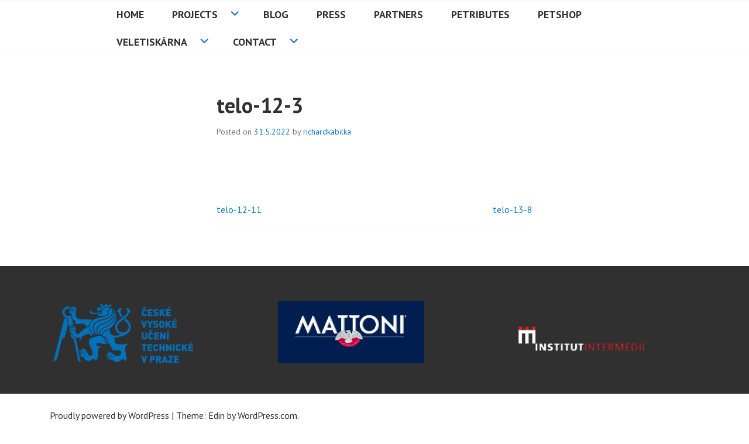

--- FILE ---
content_type: text/html; charset=UTF-8
request_url: https://petmat.cz/pieces7/telo-12-3/
body_size: 4970
content:
<!DOCTYPE html>
<html lang="cs">
<head>
<meta charset="UTF-8">
<meta name="viewport" content="width=device-width, initial-scale=1">
<link rel="profile" href="http://gmpg.org/xfn/11">
<link rel="pingback" href="https://petmat.cz/xmlrpc.php">

<title>telo-12-3 &#8211; PETMAT</title>
<meta name='robots' content='max-image-preview:large' />
<link rel='dns-prefetch' href='//fonts.googleapis.com' />
<link rel='dns-prefetch' href='//s.w.org' />
<link rel="alternate" type="application/rss+xml" title="PETMAT &raquo; RSS zdroj" href="https://petmat.cz/feed/" />
		<script type="text/javascript">
			window._wpemojiSettings = {"baseUrl":"https:\/\/s.w.org\/images\/core\/emoji\/13.1.0\/72x72\/","ext":".png","svgUrl":"https:\/\/s.w.org\/images\/core\/emoji\/13.1.0\/svg\/","svgExt":".svg","source":{"concatemoji":"https:\/\/petmat.cz\/wp-includes\/js\/wp-emoji-release.min.js?ver=5.8.12"}};
			!function(e,a,t){var n,r,o,i=a.createElement("canvas"),p=i.getContext&&i.getContext("2d");function s(e,t){var a=String.fromCharCode;p.clearRect(0,0,i.width,i.height),p.fillText(a.apply(this,e),0,0);e=i.toDataURL();return p.clearRect(0,0,i.width,i.height),p.fillText(a.apply(this,t),0,0),e===i.toDataURL()}function c(e){var t=a.createElement("script");t.src=e,t.defer=t.type="text/javascript",a.getElementsByTagName("head")[0].appendChild(t)}for(o=Array("flag","emoji"),t.supports={everything:!0,everythingExceptFlag:!0},r=0;r<o.length;r++)t.supports[o[r]]=function(e){if(!p||!p.fillText)return!1;switch(p.textBaseline="top",p.font="600 32px Arial",e){case"flag":return s([127987,65039,8205,9895,65039],[127987,65039,8203,9895,65039])?!1:!s([55356,56826,55356,56819],[55356,56826,8203,55356,56819])&&!s([55356,57332,56128,56423,56128,56418,56128,56421,56128,56430,56128,56423,56128,56447],[55356,57332,8203,56128,56423,8203,56128,56418,8203,56128,56421,8203,56128,56430,8203,56128,56423,8203,56128,56447]);case"emoji":return!s([10084,65039,8205,55357,56613],[10084,65039,8203,55357,56613])}return!1}(o[r]),t.supports.everything=t.supports.everything&&t.supports[o[r]],"flag"!==o[r]&&(t.supports.everythingExceptFlag=t.supports.everythingExceptFlag&&t.supports[o[r]]);t.supports.everythingExceptFlag=t.supports.everythingExceptFlag&&!t.supports.flag,t.DOMReady=!1,t.readyCallback=function(){t.DOMReady=!0},t.supports.everything||(n=function(){t.readyCallback()},a.addEventListener?(a.addEventListener("DOMContentLoaded",n,!1),e.addEventListener("load",n,!1)):(e.attachEvent("onload",n),a.attachEvent("onreadystatechange",function(){"complete"===a.readyState&&t.readyCallback()})),(n=t.source||{}).concatemoji?c(n.concatemoji):n.wpemoji&&n.twemoji&&(c(n.twemoji),c(n.wpemoji)))}(window,document,window._wpemojiSettings);
		</script>
		<style type="text/css">
img.wp-smiley,
img.emoji {
	display: inline !important;
	border: none !important;
	box-shadow: none !important;
	height: 1em !important;
	width: 1em !important;
	margin: 0 .07em !important;
	vertical-align: -0.1em !important;
	background: none !important;
	padding: 0 !important;
}
</style>
	<link rel='stylesheet' id='wp-block-library-css'  href='https://petmat.cz/wp-includes/css/dist/block-library/style.min.css?ver=5.8.12' type='text/css' media='all' />
<link rel='stylesheet' id='edin-pt-sans-css'  href='https://fonts.googleapis.com/css?family=PT+Sans%3A400%2C700%2C400italic%2C700italic&#038;subset=latin%2Clatin-ext' type='text/css' media='all' />
<link rel='stylesheet' id='edin-pt-serif-css'  href='https://fonts.googleapis.com/css?family=PT+Serif%3A400%2C700%2C400italic%2C700italic&#038;subset=latin%2Clatin-ext' type='text/css' media='all' />
<link rel='stylesheet' id='edin-pt-mono-css'  href='https://fonts.googleapis.com/css?family=PT+Mono&#038;subset=latin%2Clatin-ext' type='text/css' media='all' />
<link rel='stylesheet' id='edin-edincon-css'  href='https://petmat.cz/wp-content/themes/edin/font/edincon.css?ver=20140606' type='text/css' media='all' />
<link rel='stylesheet' id='genericons-css'  href='https://petmat.cz/wp-content/plugins/jetpack/_inc/genericons/genericons/genericons.css?ver=3.1' type='text/css' media='all' />
<link rel='stylesheet' id='edin-style-css'  href='https://petmat.cz/wp-content/themes/edin/style.css?ver=5.8.12' type='text/css' media='all' />
<link rel='stylesheet' id='slb_core-css'  href='https://petmat.cz/wp-content/plugins/simple-lightbox/client/css/app.css?ver=2.7.1' type='text/css' media='all' />
<link rel='stylesheet' id='lgc-unsemantic-grid-responsive-tablet-css'  href='https://petmat.cz/wp-content/plugins/lightweight-grid-columns/css/unsemantic-grid-responsive-tablet.css?ver=1.0' type='text/css' media='all' />
<script type='text/javascript' src='https://petmat.cz/wp-includes/js/jquery/jquery.min.js?ver=3.6.0' id='jquery-core-js'></script>
<script type='text/javascript' src='https://petmat.cz/wp-includes/js/jquery/jquery-migrate.min.js?ver=3.3.2' id='jquery-migrate-js'></script>
<link rel="EditURI" type="application/rsd+xml" title="RSD" href="https://petmat.cz/xmlrpc.php?rsd" />
<link rel="wlwmanifest" type="application/wlwmanifest+xml" href="https://petmat.cz/wp-includes/wlwmanifest.xml" /> 
<meta name="generator" content="WordPress 5.8.12" />
<link rel="canonical" href="https://petmat.cz/pieces7/telo-12-3/" />
<link rel='shortlink' href='https://petmat.cz/?p=5016' />
<link rel="alternate" type="application/json+oembed" href="https://petmat.cz/wp-json/oembed/1.0/embed?url=https%3A%2F%2Fpetmat.cz%2Fpieces7%2Ftelo-12-3%2F" />
<link rel="alternate" type="text/xml+oembed" href="https://petmat.cz/wp-json/oembed/1.0/embed?url=https%3A%2F%2Fpetmat.cz%2Fpieces7%2Ftelo-12-3%2F&#038;format=xml" />
		<!--[if lt IE 9]>
			<link rel="stylesheet" href="https://petmat.cz/wp-content/plugins/lightweight-grid-columns/css/ie.min.css" />
		<![endif]-->
		<style type="text/css">
			.site-title,
		.site-description {
			position: absolute;
			clip: rect(1px, 1px, 1px, 1px);
		}
		</style>
	<link rel="icon" href="https://petmat.cz/wp-content/uploads/sites/2/2018/07/cropped-PETMAT-logo-light-black-32x32.png" sizes="32x32" />
<link rel="icon" href="https://petmat.cz/wp-content/uploads/sites/2/2018/07/cropped-PETMAT-logo-light-black-192x192.png" sizes="192x192" />
<link rel="apple-touch-icon" href="https://petmat.cz/wp-content/uploads/sites/2/2018/07/cropped-PETMAT-logo-light-black-180x180.png" />
<meta name="msapplication-TileImage" content="https://petmat.cz/wp-content/uploads/sites/2/2018/07/cropped-PETMAT-logo-light-black-270x270.png" />
</head>

<body class="pieces7-template-default single single-pieces7 postid-5016 wp-custom-logo group-blog navigation-classic no-sidebar">
<div id="page" class="hfeed site">
	<a class="skip-link screen-reader-text" href="#content">Skip to content</a>

	
	<header id="masthead" class="site-header" role="banner">
		
		
		<div class="header-wrapper clear">
			<div class="site-branding">
										<p class="site-title"><a href="https://petmat.cz/" rel="home">PETMAT</a></p>
											<p class="site-description">Recycled plastic and architecture research</p>
								</div><!-- .site-branding -->

							<div id="site-navigation" class="header-navigation">
					<button class="menu-toggle" aria-expanded="false">Menu</button>
					<div class="navigation-wrapper clear">
																			<nav class="primary-navigation" role="navigation">
								<div class="menu-primary"><ul id="menu-hlavni-menu" class="clear"><li id="menu-item-1295" class="menu-item menu-item-type-post_type menu-item-object-page menu-item-home menu-item-1295"><a href="https://petmat.cz/">HOME</a></li>
<li id="menu-item-497" class="menu-item menu-item-type-post_type menu-item-object-page menu-item-has-children menu-item-497"><a href="https://petmat.cz/projects/">Projects</a>
<ul class="sub-menu">
	<li id="menu-item-4458" class="menu-item menu-item-type-post_type menu-item-object-page menu-item-4458"><a href="https://petmat.cz/projects/3deni/">3Dění &#8211; život v kostce</a></li>
	<li id="menu-item-4428" class="menu-item menu-item-type-post_type menu-item-object-page menu-item-4428"><a href="https://petmat.cz/projects/minirecyklator-petfact/">Minirecyklátor PET(f)act</a></li>
	<li id="menu-item-4416" class="menu-item menu-item-type-post_type menu-item-object-page menu-item-4416"><a title="shining banner" href="https://petmat.cz/projects/urban-monkey/">Urban Monkey</a></li>
	<li id="menu-item-4415" class="menu-item menu-item-type-post_type menu-item-object-page menu-item-4415"><a href="https://petmat.cz/projects/lampshades/">Lampshades</a></li>
	<li id="menu-item-4364" class="menu-item menu-item-type-post_type menu-item-object-page menu-item-4364"><a href="https://petmat.cz/prvok/">Prvok</a></li>
	<li id="menu-item-4346" class="menu-item menu-item-type-post_type menu-item-object-page menu-item-4346"><a href="https://petmat.cz/totemo/">Totemo</a></li>
	<li id="menu-item-3719" class="menu-item menu-item-type-post_type menu-item-object-page menu-item-3719"><a href="https://petmat.cz/digitalnitovarna/">DIGITALNI TOVARNA</a></li>
	<li id="menu-item-4328" class="menu-item menu-item-type-post_type menu-item-object-page menu-item-4328"><a href="https://petmat.cz/shields/">Shields</a></li>
	<li id="menu-item-2423" class="menu-item menu-item-type-post_type menu-item-object-page menu-item-2423"><a href="https://petmat.cz/projects/paralelni-svet-andelu/">Paralelní svět andělů</a></li>
	<li id="menu-item-3675" class="menu-item menu-item-type-post_type menu-item-object-page menu-item-3675"><a href="https://petmat.cz/projects/run-czech/">Run Czech</a></li>
	<li id="menu-item-2224" class="menu-item menu-item-type-post_type menu-item-object-page menu-item-2224"><a href="https://petmat.cz/projects/velexa/">Velexa</a></li>
	<li id="menu-item-2223" class="menu-item menu-item-type-post_type menu-item-object-page menu-item-2223"><a href="https://petmat.cz/projects/aob-reception-desk/">AOB reception desk</a></li>
	<li id="menu-item-2108" class="menu-item menu-item-type-post_type menu-item-object-page menu-item-2108"><a href="https://petmat.cz/projects/bookworld-2018/">Book world 2018</a></li>
	<li id="menu-item-1205" class="menu-item menu-item-type-post_type menu-item-object-page menu-item-1205"><a href="https://petmat.cz/projects/book-world-2017/">Book world 2017</a></li>
	<li id="menu-item-824" class="menu-item menu-item-type-post_type menu-item-object-page menu-item-824"><a href="https://petmat.cz/projects/svet-knihy/">Book world 2016</a></li>
	<li id="menu-item-2000" class="menu-item menu-item-type-post_type menu-item-object-page menu-item-2000"><a href="https://petmat.cz/projects/petsculpt-project/">PET(s)culpt</a></li>
	<li id="menu-item-1897" class="menu-item menu-item-type-post_type menu-item-object-page menu-item-1897"><a href="https://petmat.cz/projects/petx/">PET(X)</a></li>
	<li id="menu-item-825" class="menu-item menu-item-type-post_type menu-item-object-page menu-item-825"><a href="https://petmat.cz/projects/petangel/">PET(a)ngel</a></li>
	<li id="menu-item-750" class="menu-item menu-item-type-post_type menu-item-object-page menu-item-750"><a href="https://petmat.cz/projects/petbar/">PET(b)ar</a></li>
	<li id="menu-item-503" class="menu-item menu-item-type-post_type menu-item-object-page menu-item-503"><a href="https://petmat.cz/projects/petree/">PETree</a></li>
	<li id="menu-item-21" class="menu-item menu-item-type-post_type menu-item-object-page menu-item-21"><a href="https://petmat.cz/projects/petbrick/">PET(ch)air</a></li>
	<li id="menu-item-751" class="menu-item menu-item-type-post_type menu-item-object-page menu-item-751"><a href="https://petmat.cz/projects/petchair/">PET(b)rick</a></li>
	<li id="menu-item-1160" class="menu-item menu-item-type-post_type menu-item-object-page menu-item-1160"><a href="https://petmat.cz/projects/petotem/">PETOTEM</a></li>
	<li id="menu-item-1017" class="menu-item menu-item-type-post_type menu-item-object-page menu-item-1017"><a href="https://petmat.cz/projects/petloop/">PETloop</a></li>
	<li id="menu-item-1049" class="menu-item menu-item-type-post_type menu-item-object-page menu-item-1049"><a href="https://petmat.cz/projects/coffee-still-life-at-depo2015/">Coffee Still life at DEPO2015</a></li>
	<li id="menu-item-1019" class="menu-item menu-item-type-post_type menu-item-object-page menu-item-1019"><a href="https://petmat.cz/projects/gaudeamus-petmat-installation-in-brno/">Gaudeamus: PETMAT installation in Brno</a></li>
	<li id="menu-item-1404" class="menu-item menu-item-type-post_type menu-item-object-page menu-item-1404"><a href="https://petmat.cz/projects/hymn-to-additive-manufacturing/">Hymn to Additive manufacturing</a></li>
	<li id="menu-item-1688" class="menu-item menu-item-type-post_type menu-item-object-page menu-item-1688"><a href="https://petmat.cz/projects/petmuse/">PET(m)use</a></li>
	<li id="menu-item-1911" class="menu-item menu-item-type-post_type menu-item-object-page menu-item-1911"><a href="https://petmat.cz/projects/1898-2/">PEToilets</a></li>
	<li id="menu-item-1912" class="menu-item menu-item-type-post_type menu-item-object-page menu-item-1912"><a href="https://petmat.cz/projects/1898-2/">PEToilets</a></li>
	<li id="menu-item-1925" class="menu-item menu-item-type-post_type menu-item-object-page menu-item-1925"><a href="https://petmat.cz/projects/kridleni/">KŘÍDLENÍ</a></li>
	<li id="menu-item-1972" class="menu-item menu-item-type-post_type menu-item-object-page menu-item-1972"><a href="https://petmat.cz/projects/prozij-kubismus/">Prožij Kubismus</a></li>
</ul>
</li>
<li id="menu-item-331" class="menu-item menu-item-type-taxonomy menu-item-object-category menu-item-331"><a href="https://petmat.cz/category/blog/">Blog</a></li>
<li id="menu-item-342" class="menu-item menu-item-type-taxonomy menu-item-object-category menu-item-342"><a href="https://petmat.cz/category/press/">Press</a></li>
<li id="menu-item-725" class="menu-item menu-item-type-post_type menu-item-object-page menu-item-725"><a href="https://petmat.cz/partners/">Partners</a></li>
<li id="menu-item-1294" class="menu-item menu-item-type-custom menu-item-object-custom menu-item-1294"><a href="https://petmat.cz/petributes/">PETributes</a></li>
<li id="menu-item-2144" class="menu-item menu-item-type-custom menu-item-object-custom menu-item-2144"><a href="https://www.etsy.com/shop/PETMATshop">PETshop</a></li>
<li id="menu-item-2052" class="menu-item menu-item-type-post_type menu-item-object-page menu-item-has-children menu-item-2052"><a href="https://petmat.cz/veletiskarna/">Veletiskárna</a>
<ul class="sub-menu">
	<li id="menu-item-2060" class="menu-item menu-item-type-custom menu-item-object-custom menu-item-2060"><a href="https://www.facebook.com/events/935245959972164/">Make your own</a></li>
</ul>
</li>
<li id="menu-item-46" class="menu-item menu-item-type-post_type menu-item-object-page menu-item-has-children menu-item-46"><a href="https://petmat.cz/kontakt/">Contact</a>
<ul class="sub-menu">
	<li id="menu-item-3687" class="menu-item menu-item-type-post_type menu-item-object-page menu-item-3687"><a href="https://petmat.cz/contact/">Contact</a></li>
	<li id="menu-item-9" class="menu-item menu-item-type-post_type menu-item-object-page menu-item-9"><a href="https://petmat.cz/team/">TEAM</a></li>
</ul>
</li>
</ul></div>							</nav><!-- .primary-navigation -->
											</div><!-- .navigation-wrapper -->
				</div><!-- #site-navigation -->
			
					</div><!-- .header-wrapper -->
	</header><!-- #masthead -->

	<div id="content" class="site-content">

	<div class="content-wrapper clear">

		<div id="primary" class="content-area">
			<main id="main" class="site-main" role="main">

				
					
<article id="post-5016" class="post-5016 pieces7 type-pieces7 status-publish hentry statues_plasteo-trup">
	<header class="entry-header">
		<h1 class="entry-title">telo-12-3</h1>
		<div class="entry-meta">
			<span class="posted-on">Posted on <a href="https://petmat.cz/pieces7/telo-12-3/" rel="bookmark"><time class="entry-date published" datetime="2022-05-31T20:58:11+02:00">31.5.2022</time><time class="updated" datetime="2022-07-11T18:30:21+02:00">11.7.2022</time></a></span><span class="byline"> by <span class="author vcard"><a class="url fn n" href="https://petmat.cz/author/richardkabilka/">richardkabilka</a></span></span>		</div><!-- .entry-meta -->
	</header><!-- .entry-header -->

	
	<div class="entry-content">
			</div><!-- .entry-content -->

	<footer class="entry-footer">
			</footer><!-- .entry-footer -->
</article><!-- #post-## -->

						<nav class="navigation post-navigation" role="navigation">
		<h2 class="screen-reader-text">Post navigation</h2>
		<div class="nav-links">
			<div class="nav-previous"><a href="https://petmat.cz/pieces7/telo-12-11/" rel="prev"><span class="meta-nav">&larr;</span> telo-12-11</a></div><div class="nav-next"><a href="https://petmat.cz/pieces7/telo-13-8/" rel="next">telo-13-8 <span class="meta-nav">&rarr;</span></a></div>		</div><!-- .nav-links -->
	</nav><!-- .navigation -->
	
					
				
			</main><!-- #main -->
		</div><!-- #primary -->


	
</div><!-- .content-wrapper -->

	</div><!-- #content -->

	

	<div id="tertiary" class="footer-widget-area" role="complementary">
		<div class="footer-widget-wrapper clear">
							<div class="footer-widget">
					<aside id="custom_html-3" class="widget_text widget widget_custom_html"><div class="textwidget custom-html-widget"><img src="https://petmat.cz/wp-content/uploads/sites/2/2015/06/cvut-logo.png" style="width: 250px"></div></aside>				</div><!-- .footer-widget -->
			
							<div class="footer-widget">
					<aside id="custom_html-5" class="widget_text widget widget_custom_html"><div class="textwidget custom-html-widget"><img src="https://petmat.cz/wp-content/uploads/sites/2/2015/03/Mattoni-color-modra.jpg" style="width: 250px"></div></aside>				</div><!-- .footer-widget -->
			
							<div class="footer-widget">
					<aside id="custom_html-6" class="widget_text widget widget_custom_html"><div class="textwidget custom-html-widget"><img src="https://petmat.cz/wp-content/uploads/sites/2/2018/07/iim_CZ-1.png" style="width: 250px"></div></aside>				</div><!-- .footer-widget -->
					</div><!-- .footer-widget-wrapper -->
	</div><!-- #tertiary -->


	<footer id="colophon" class="site-footer" role="contentinfo">
		<div class="footer-wrapper clear">
			<div class="site-info">
				<a href="http://wordpress.org/">Proudly powered by WordPress</a>
				<span class="sep"> | </span>
				Theme: Edin by <a href="http://wordpress.com/themes/edin/" rel="designer">WordPress.com</a>.			</div><!-- .site-info -->
					</div><!-- .footer-wrapper -->
	</footer><!-- #colophon -->
</div><!-- #page -->

<script type='text/javascript' id='edin-navigation-js-extra'>
/* <![CDATA[ */
var screen_reader_text = {"expand":"<span class=\"screen-reader-text\">expand child menu<\/span>","collapse":"<span class=\"screen-reader-text\">collapse child menu<\/span>"};
/* ]]> */
</script>
<script type='text/javascript' src='https://petmat.cz/wp-content/themes/edin/js/navigation.js?ver=20140718' id='edin-navigation-js'></script>
<script type='text/javascript' src='https://petmat.cz/wp-content/themes/edin/js/skip-link-focus-fix.js?ver=20130115' id='edin-skip-link-focus-fix-js'></script>
<script type='text/javascript' id='edin-script-js-extra'>
/* <![CDATA[ */
var screen_reader_text = {"expand":"<span class=\"screen-reader-text\">expand child menu<\/span>","collapse":"<span class=\"screen-reader-text\">collapse child menu<\/span>"};
/* ]]> */
</script>
<script type='text/javascript' src='https://petmat.cz/wp-content/themes/edin/js/edin.js?ver=20140606' id='edin-script-js'></script>
<script type='text/javascript' src='https://petmat.cz/wp-includes/js/wp-embed.min.js?ver=5.8.12' id='wp-embed-js'></script>
<script type="text/javascript" id="slb_context">/* <![CDATA[ */if ( !!window.jQuery ) {(function($){$(document).ready(function(){if ( !!window.SLB ) { {$.extend(SLB, {"context":["public","user_guest"]});} }})})(jQuery);}/* ]]> */</script>

</body>
</html>